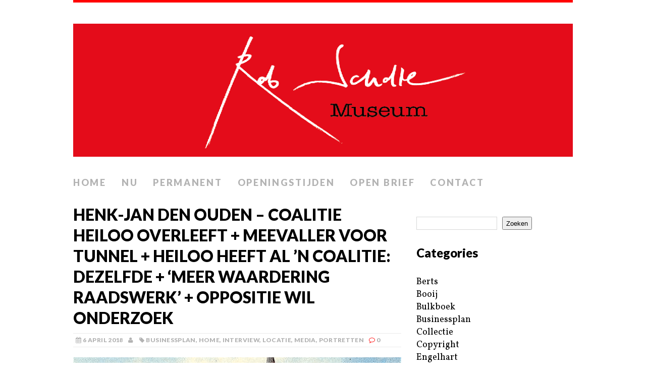

--- FILE ---
content_type: text/html; charset=UTF-8
request_url: https://robscholtemuseum.nl/henk-jan-den-ouden-coalitie-heiloo-overleeft-meevaller-voor-tunnel-heiloo-heeft-al-n-coalitie-dezelfde-meer-waardering-raadswerk-oppositie-wil-onderzoek/
body_size: 10846
content:
<!DOCTYPE html>
<html class="no-js" lang="nl-NL">
<head>
<meta charset="UTF-8">
<meta name="viewport" content="width=device-width, initial-scale=1.0">
<link rel="profile" href="http://gmpg.org/xfn/11" />
<link rel="pingback" href="https://robscholtemuseum.nl/xmlrpc.php" />
<title>Henk-Jan den Ouden &#8211; Coalitie Heiloo overleeft + Meevaller voor tunnel + Heiloo heeft al &#8217;n coalitie: dezelfde + &#8216;Meer waardering raadswerk&#8217; + Oppositie wil onderzoek &#8211; Rob Scholte Museum</title>
<meta name='robots' content='max-image-preview:large' />
<link rel='dns-prefetch' href='//stats.wp.com' />
<link rel='dns-prefetch' href='//fonts.googleapis.com' />
<link rel='preconnect' href='//c0.wp.com' />
<link rel='preconnect' href='//i0.wp.com' />
<link rel="alternate" type="application/rss+xml" title="Rob Scholte Museum &raquo; feed" href="https://robscholtemuseum.nl/feed/" />
<link rel="alternate" type="application/rss+xml" title="Rob Scholte Museum &raquo; reacties feed" href="https://robscholtemuseum.nl/comments/feed/" />
<link rel="alternate" type="application/rss+xml" title="Rob Scholte Museum &raquo; Henk-Jan den Ouden &#8211; Coalitie Heiloo overleeft + Meevaller voor tunnel + Heiloo heeft al &#8217;n coalitie: dezelfde + &#8216;Meer waardering raadswerk&#8217; + Oppositie wil onderzoek reacties feed" href="https://robscholtemuseum.nl/henk-jan-den-ouden-coalitie-heiloo-overleeft-meevaller-voor-tunnel-heiloo-heeft-al-n-coalitie-dezelfde-meer-waardering-raadswerk-oppositie-wil-onderzoek/feed/" />
<link rel="alternate" title="oEmbed (JSON)" type="application/json+oembed" href="https://robscholtemuseum.nl/wp-json/oembed/1.0/embed?url=https%3A%2F%2Frobscholtemuseum.nl%2Fhenk-jan-den-ouden-coalitie-heiloo-overleeft-meevaller-voor-tunnel-heiloo-heeft-al-n-coalitie-dezelfde-meer-waardering-raadswerk-oppositie-wil-onderzoek%2F" />
<link rel="alternate" title="oEmbed (XML)" type="text/xml+oembed" href="https://robscholtemuseum.nl/wp-json/oembed/1.0/embed?url=https%3A%2F%2Frobscholtemuseum.nl%2Fhenk-jan-den-ouden-coalitie-heiloo-overleeft-meevaller-voor-tunnel-heiloo-heeft-al-n-coalitie-dezelfde-meer-waardering-raadswerk-oppositie-wil-onderzoek%2F&#038;format=xml" />
<style id='wp-img-auto-sizes-contain-inline-css' type='text/css'>
img:is([sizes=auto i],[sizes^="auto," i]){contain-intrinsic-size:3000px 1500px}
/*# sourceURL=wp-img-auto-sizes-contain-inline-css */
</style>
<style id='wp-emoji-styles-inline-css' type='text/css'>

	img.wp-smiley, img.emoji {
		display: inline !important;
		border: none !important;
		box-shadow: none !important;
		height: 1em !important;
		width: 1em !important;
		margin: 0 0.07em !important;
		vertical-align: -0.1em !important;
		background: none !important;
		padding: 0 !important;
	}
/*# sourceURL=wp-emoji-styles-inline-css */
</style>
<link rel='stylesheet' id='contact-form-7-css' href='https://robscholtemuseum.nl/wp-content/plugins/contact-form-7/includes/css/styles.css?ver=6.1.4' type='text/css' media='all' />
<link rel='stylesheet' id='mh-google-fonts-css' href='//fonts.googleapis.com/css?family=Lato:300italic,300,400italic,400,900|Vollkorn:400,400italic' type='text/css' media='all' />
<link rel='stylesheet' id='mh-font-awesome-css' href='https://robscholtemuseum.nl/wp-content/themes/mh-purity/includes/font-awesome.min.css' type='text/css' media='all' />
<link rel='stylesheet' id='mh-style-css' href='https://robscholtemuseum.nl/wp-content/themes/mh-purity/style.css?ver=1.5.4' type='text/css' media='all' />
<link rel='stylesheet' id='sharedaddy-css' href='https://c0.wp.com/p/jetpack/15.4/modules/sharedaddy/sharing.css' type='text/css' media='all' />
<link rel='stylesheet' id='social-logos-css' href='https://c0.wp.com/p/jetpack/15.4/_inc/social-logos/social-logos.min.css' type='text/css' media='all' />
<script type="text/javascript" src="https://c0.wp.com/c/6.9/wp-includes/js/jquery/jquery.min.js" id="jquery-core-js"></script>
<script type="text/javascript" src="https://c0.wp.com/c/6.9/wp-includes/js/jquery/jquery-migrate.min.js" id="jquery-migrate-js"></script>
<script type="text/javascript" src="https://robscholtemuseum.nl/wp-content/themes/mh-purity/js/scripts.js?ver=6.9" id="mh-scripts-js"></script>
<link rel="https://api.w.org/" href="https://robscholtemuseum.nl/wp-json/" /><link rel="alternate" title="JSON" type="application/json" href="https://robscholtemuseum.nl/wp-json/wp/v2/posts/43613" /><link rel="EditURI" type="application/rsd+xml" title="RSD" href="https://robscholtemuseum.nl/xmlrpc.php?rsd" />
<meta name="generator" content="WordPress 6.9" />
<link rel="canonical" href="https://robscholtemuseum.nl/henk-jan-den-ouden-coalitie-heiloo-overleeft-meevaller-voor-tunnel-heiloo-heeft-al-n-coalitie-dezelfde-meer-waardering-raadswerk-oppositie-wil-onderzoek/" />
<link rel='shortlink' href='https://robscholtemuseum.nl/?p=43613' />
	<style>img#wpstats{display:none}</style>
		<!--[if lt IE 9]>
<script src="https://robscholtemuseum.nl/wp-content/themes/mh-purity/js/css3-mediaqueries.js"></script>
<![endif]-->

<!-- Jetpack Open Graph Tags -->
<meta property="og:type" content="article" />
<meta property="og:title" content="Henk-Jan den Ouden &#8211; Coalitie Heiloo overleeft + Meevaller voor tunnel + Heiloo heeft al &#8217;n coalitie: dezelfde + &#8216;Meer waardering raadswerk&#8217; + Oppositie wil onderzoek" />
<meta property="og:url" content="https://robscholtemuseum.nl/henk-jan-den-ouden-coalitie-heiloo-overleeft-meevaller-voor-tunnel-heiloo-heeft-al-n-coalitie-dezelfde-meer-waardering-raadswerk-oppositie-wil-onderzoek/" />
<meta property="og:description" content="Coalitie in Heiloo overleeft het uiteenvallen van Heiloo-2000 Alkmaarse Courant, 13 maart 2018 Meevaller voor tunnel in Heiloo Alkmaarse Courant, 18 maart 2018 Heiloo heeft al &#8217;n coalitie: de…" />
<meta property="article:published_time" content="2018-04-06T06:01:44+00:00" />
<meta property="article:modified_time" content="2019-04-15T06:57:21+00:00" />
<meta property="og:site_name" content="Rob Scholte Museum" />
<meta property="og:image" content="https://i0.wp.com/robscholtemuseum.nl/wp-content/uploads/2018/04/Witte-Kerk-te-Heiloo-rechts-bij-de-hefboom-de-Willibrordusput-ca.-1850-foto-Nostalgisch-Heiloo.png?fit=1006%2C749&#038;ssl=1" />
<meta property="og:image:width" content="1006" />
<meta property="og:image:height" content="749" />
<meta property="og:image:alt" content="" />
<meta property="og:locale" content="nl_NL" />
<meta name="twitter:text:title" content="Henk-Jan den Ouden &#8211; Coalitie Heiloo overleeft + Meevaller voor tunnel + Heiloo heeft al &#8217;n coalitie: dezelfde + &#8216;Meer waardering raadswerk&#8217; + Oppositie wil onderzoek" />
<meta name="twitter:image" content="https://i0.wp.com/robscholtemuseum.nl/wp-content/uploads/2018/04/Witte-Kerk-te-Heiloo-rechts-bij-de-hefboom-de-Willibrordusput-ca.-1850-foto-Nostalgisch-Heiloo.png?fit=1006%2C749&#038;ssl=1&#038;w=640" />
<meta name="twitter:card" content="summary_large_image" />

<!-- End Jetpack Open Graph Tags -->
<style id='wp-block-categories-inline-css' type='text/css'>
.wp-block-categories{box-sizing:border-box}.wp-block-categories.alignleft{margin-right:2em}.wp-block-categories.alignright{margin-left:2em}.wp-block-categories.wp-block-categories-dropdown.aligncenter{text-align:center}.wp-block-categories .wp-block-categories__label{display:block;width:100%}
/*# sourceURL=https://c0.wp.com/c/6.9/wp-includes/blocks/categories/style.min.css */
</style>
<style id='wp-block-heading-inline-css' type='text/css'>
h1:where(.wp-block-heading).has-background,h2:where(.wp-block-heading).has-background,h3:where(.wp-block-heading).has-background,h4:where(.wp-block-heading).has-background,h5:where(.wp-block-heading).has-background,h6:where(.wp-block-heading).has-background{padding:1.25em 2.375em}h1.has-text-align-left[style*=writing-mode]:where([style*=vertical-lr]),h1.has-text-align-right[style*=writing-mode]:where([style*=vertical-rl]),h2.has-text-align-left[style*=writing-mode]:where([style*=vertical-lr]),h2.has-text-align-right[style*=writing-mode]:where([style*=vertical-rl]),h3.has-text-align-left[style*=writing-mode]:where([style*=vertical-lr]),h3.has-text-align-right[style*=writing-mode]:where([style*=vertical-rl]),h4.has-text-align-left[style*=writing-mode]:where([style*=vertical-lr]),h4.has-text-align-right[style*=writing-mode]:where([style*=vertical-rl]),h5.has-text-align-left[style*=writing-mode]:where([style*=vertical-lr]),h5.has-text-align-right[style*=writing-mode]:where([style*=vertical-rl]),h6.has-text-align-left[style*=writing-mode]:where([style*=vertical-lr]),h6.has-text-align-right[style*=writing-mode]:where([style*=vertical-rl]){rotate:180deg}
/*# sourceURL=https://c0.wp.com/c/6.9/wp-includes/blocks/heading/style.min.css */
</style>
<style id='wp-block-image-inline-css' type='text/css'>
.wp-block-image>a,.wp-block-image>figure>a{display:inline-block}.wp-block-image img{box-sizing:border-box;height:auto;max-width:100%;vertical-align:bottom}@media not (prefers-reduced-motion){.wp-block-image img.hide{visibility:hidden}.wp-block-image img.show{animation:show-content-image .4s}}.wp-block-image[style*=border-radius] img,.wp-block-image[style*=border-radius]>a{border-radius:inherit}.wp-block-image.has-custom-border img{box-sizing:border-box}.wp-block-image.aligncenter{text-align:center}.wp-block-image.alignfull>a,.wp-block-image.alignwide>a{width:100%}.wp-block-image.alignfull img,.wp-block-image.alignwide img{height:auto;width:100%}.wp-block-image .aligncenter,.wp-block-image .alignleft,.wp-block-image .alignright,.wp-block-image.aligncenter,.wp-block-image.alignleft,.wp-block-image.alignright{display:table}.wp-block-image .aligncenter>figcaption,.wp-block-image .alignleft>figcaption,.wp-block-image .alignright>figcaption,.wp-block-image.aligncenter>figcaption,.wp-block-image.alignleft>figcaption,.wp-block-image.alignright>figcaption{caption-side:bottom;display:table-caption}.wp-block-image .alignleft{float:left;margin:.5em 1em .5em 0}.wp-block-image .alignright{float:right;margin:.5em 0 .5em 1em}.wp-block-image .aligncenter{margin-left:auto;margin-right:auto}.wp-block-image :where(figcaption){margin-bottom:1em;margin-top:.5em}.wp-block-image.is-style-circle-mask img{border-radius:9999px}@supports ((-webkit-mask-image:none) or (mask-image:none)) or (-webkit-mask-image:none){.wp-block-image.is-style-circle-mask img{border-radius:0;-webkit-mask-image:url('data:image/svg+xml;utf8,<svg viewBox="0 0 100 100" xmlns="http://www.w3.org/2000/svg"><circle cx="50" cy="50" r="50"/></svg>');mask-image:url('data:image/svg+xml;utf8,<svg viewBox="0 0 100 100" xmlns="http://www.w3.org/2000/svg"><circle cx="50" cy="50" r="50"/></svg>');mask-mode:alpha;-webkit-mask-position:center;mask-position:center;-webkit-mask-repeat:no-repeat;mask-repeat:no-repeat;-webkit-mask-size:contain;mask-size:contain}}:root :where(.wp-block-image.is-style-rounded img,.wp-block-image .is-style-rounded img){border-radius:9999px}.wp-block-image figure{margin:0}.wp-lightbox-container{display:flex;flex-direction:column;position:relative}.wp-lightbox-container img{cursor:zoom-in}.wp-lightbox-container img:hover+button{opacity:1}.wp-lightbox-container button{align-items:center;backdrop-filter:blur(16px) saturate(180%);background-color:#5a5a5a40;border:none;border-radius:4px;cursor:zoom-in;display:flex;height:20px;justify-content:center;opacity:0;padding:0;position:absolute;right:16px;text-align:center;top:16px;width:20px;z-index:100}@media not (prefers-reduced-motion){.wp-lightbox-container button{transition:opacity .2s ease}}.wp-lightbox-container button:focus-visible{outline:3px auto #5a5a5a40;outline:3px auto -webkit-focus-ring-color;outline-offset:3px}.wp-lightbox-container button:hover{cursor:pointer;opacity:1}.wp-lightbox-container button:focus{opacity:1}.wp-lightbox-container button:focus,.wp-lightbox-container button:hover,.wp-lightbox-container button:not(:hover):not(:active):not(.has-background){background-color:#5a5a5a40;border:none}.wp-lightbox-overlay{box-sizing:border-box;cursor:zoom-out;height:100vh;left:0;overflow:hidden;position:fixed;top:0;visibility:hidden;width:100%;z-index:100000}.wp-lightbox-overlay .close-button{align-items:center;cursor:pointer;display:flex;justify-content:center;min-height:40px;min-width:40px;padding:0;position:absolute;right:calc(env(safe-area-inset-right) + 16px);top:calc(env(safe-area-inset-top) + 16px);z-index:5000000}.wp-lightbox-overlay .close-button:focus,.wp-lightbox-overlay .close-button:hover,.wp-lightbox-overlay .close-button:not(:hover):not(:active):not(.has-background){background:none;border:none}.wp-lightbox-overlay .lightbox-image-container{height:var(--wp--lightbox-container-height);left:50%;overflow:hidden;position:absolute;top:50%;transform:translate(-50%,-50%);transform-origin:top left;width:var(--wp--lightbox-container-width);z-index:9999999999}.wp-lightbox-overlay .wp-block-image{align-items:center;box-sizing:border-box;display:flex;height:100%;justify-content:center;margin:0;position:relative;transform-origin:0 0;width:100%;z-index:3000000}.wp-lightbox-overlay .wp-block-image img{height:var(--wp--lightbox-image-height);min-height:var(--wp--lightbox-image-height);min-width:var(--wp--lightbox-image-width);width:var(--wp--lightbox-image-width)}.wp-lightbox-overlay .wp-block-image figcaption{display:none}.wp-lightbox-overlay button{background:none;border:none}.wp-lightbox-overlay .scrim{background-color:#fff;height:100%;opacity:.9;position:absolute;width:100%;z-index:2000000}.wp-lightbox-overlay.active{visibility:visible}@media not (prefers-reduced-motion){.wp-lightbox-overlay.active{animation:turn-on-visibility .25s both}.wp-lightbox-overlay.active img{animation:turn-on-visibility .35s both}.wp-lightbox-overlay.show-closing-animation:not(.active){animation:turn-off-visibility .35s both}.wp-lightbox-overlay.show-closing-animation:not(.active) img{animation:turn-off-visibility .25s both}.wp-lightbox-overlay.zoom.active{animation:none;opacity:1;visibility:visible}.wp-lightbox-overlay.zoom.active .lightbox-image-container{animation:lightbox-zoom-in .4s}.wp-lightbox-overlay.zoom.active .lightbox-image-container img{animation:none}.wp-lightbox-overlay.zoom.active .scrim{animation:turn-on-visibility .4s forwards}.wp-lightbox-overlay.zoom.show-closing-animation:not(.active){animation:none}.wp-lightbox-overlay.zoom.show-closing-animation:not(.active) .lightbox-image-container{animation:lightbox-zoom-out .4s}.wp-lightbox-overlay.zoom.show-closing-animation:not(.active) .lightbox-image-container img{animation:none}.wp-lightbox-overlay.zoom.show-closing-animation:not(.active) .scrim{animation:turn-off-visibility .4s forwards}}@keyframes show-content-image{0%{visibility:hidden}99%{visibility:hidden}to{visibility:visible}}@keyframes turn-on-visibility{0%{opacity:0}to{opacity:1}}@keyframes turn-off-visibility{0%{opacity:1;visibility:visible}99%{opacity:0;visibility:visible}to{opacity:0;visibility:hidden}}@keyframes lightbox-zoom-in{0%{transform:translate(calc((-100vw + var(--wp--lightbox-scrollbar-width))/2 + var(--wp--lightbox-initial-left-position)),calc(-50vh + var(--wp--lightbox-initial-top-position))) scale(var(--wp--lightbox-scale))}to{transform:translate(-50%,-50%) scale(1)}}@keyframes lightbox-zoom-out{0%{transform:translate(-50%,-50%) scale(1);visibility:visible}99%{visibility:visible}to{transform:translate(calc((-100vw + var(--wp--lightbox-scrollbar-width))/2 + var(--wp--lightbox-initial-left-position)),calc(-50vh + var(--wp--lightbox-initial-top-position))) scale(var(--wp--lightbox-scale));visibility:hidden}}
/*# sourceURL=https://c0.wp.com/c/6.9/wp-includes/blocks/image/style.min.css */
</style>
<style id='wp-block-search-inline-css' type='text/css'>
.wp-block-search__button{margin-left:10px;word-break:normal}.wp-block-search__button.has-icon{line-height:0}.wp-block-search__button svg{height:1.25em;min-height:24px;min-width:24px;width:1.25em;fill:currentColor;vertical-align:text-bottom}:where(.wp-block-search__button){border:1px solid #ccc;padding:6px 10px}.wp-block-search__inside-wrapper{display:flex;flex:auto;flex-wrap:nowrap;max-width:100%}.wp-block-search__label{width:100%}.wp-block-search.wp-block-search__button-only .wp-block-search__button{box-sizing:border-box;display:flex;flex-shrink:0;justify-content:center;margin-left:0;max-width:100%}.wp-block-search.wp-block-search__button-only .wp-block-search__inside-wrapper{min-width:0!important;transition-property:width}.wp-block-search.wp-block-search__button-only .wp-block-search__input{flex-basis:100%;transition-duration:.3s}.wp-block-search.wp-block-search__button-only.wp-block-search__searchfield-hidden,.wp-block-search.wp-block-search__button-only.wp-block-search__searchfield-hidden .wp-block-search__inside-wrapper{overflow:hidden}.wp-block-search.wp-block-search__button-only.wp-block-search__searchfield-hidden .wp-block-search__input{border-left-width:0!important;border-right-width:0!important;flex-basis:0;flex-grow:0;margin:0;min-width:0!important;padding-left:0!important;padding-right:0!important;width:0!important}:where(.wp-block-search__input){appearance:none;border:1px solid #949494;flex-grow:1;font-family:inherit;font-size:inherit;font-style:inherit;font-weight:inherit;letter-spacing:inherit;line-height:inherit;margin-left:0;margin-right:0;min-width:3rem;padding:8px;text-decoration:unset!important;text-transform:inherit}:where(.wp-block-search__button-inside .wp-block-search__inside-wrapper){background-color:#fff;border:1px solid #949494;box-sizing:border-box;padding:4px}:where(.wp-block-search__button-inside .wp-block-search__inside-wrapper) .wp-block-search__input{border:none;border-radius:0;padding:0 4px}:where(.wp-block-search__button-inside .wp-block-search__inside-wrapper) .wp-block-search__input:focus{outline:none}:where(.wp-block-search__button-inside .wp-block-search__inside-wrapper) :where(.wp-block-search__button){padding:4px 8px}.wp-block-search.aligncenter .wp-block-search__inside-wrapper{margin:auto}.wp-block[data-align=right] .wp-block-search.wp-block-search__button-only .wp-block-search__inside-wrapper{float:right}
/*# sourceURL=https://c0.wp.com/c/6.9/wp-includes/blocks/search/style.min.css */
</style>
<style id='wp-block-group-inline-css' type='text/css'>
.wp-block-group{box-sizing:border-box}:where(.wp-block-group.wp-block-group-is-layout-constrained){position:relative}
/*# sourceURL=https://c0.wp.com/c/6.9/wp-includes/blocks/group/style.min.css */
</style>
<style id='wp-block-paragraph-inline-css' type='text/css'>
.is-small-text{font-size:.875em}.is-regular-text{font-size:1em}.is-large-text{font-size:2.25em}.is-larger-text{font-size:3em}.has-drop-cap:not(:focus):first-letter{float:left;font-size:8.4em;font-style:normal;font-weight:100;line-height:.68;margin:.05em .1em 0 0;text-transform:uppercase}body.rtl .has-drop-cap:not(:focus):first-letter{float:none;margin-left:.1em}p.has-drop-cap.has-background{overflow:hidden}:root :where(p.has-background){padding:1.25em 2.375em}:where(p.has-text-color:not(.has-link-color)) a{color:inherit}p.has-text-align-left[style*="writing-mode:vertical-lr"],p.has-text-align-right[style*="writing-mode:vertical-rl"]{rotate:180deg}
/*# sourceURL=https://c0.wp.com/c/6.9/wp-includes/blocks/paragraph/style.min.css */
</style>
</head>
<body class="wp-singular post-template-default single single-post postid-43613 single-format-standard wp-theme-mh-purity">
<div class="container">
<header class="header-wrap">
	<a href="https://robscholtemuseum.nl/" title="Rob Scholte Museum" rel="home">
<div class="logo-wrap" role="banner">
<img class="header-image" src="https://robscholtemuseum.nl/wp-content/uploads/2024/05/cropped-Header-website-Rob-Scholte-Museum1-1.png" height="275" width="1031" alt="Rob Scholte Museum" />
</div>
</a>
	<nav class="main-nav clearfix">
		<div class="menu-menu-1-container"><ul id="menu-menu-1" class="menu"><li id="menu-item-34" class="menu-item menu-item-type-custom menu-item-object-custom menu-item-home menu-item-34"><a href="https://robscholtemuseum.nl/">Home</a></li>
<li id="menu-item-679" class="menu-item menu-item-type-post_type menu-item-object-page menu-item-679"><a href="https://robscholtemuseum.nl/nu/">Nu</a></li>
<li id="menu-item-678" class="menu-item menu-item-type-post_type menu-item-object-page menu-item-678"><a href="https://robscholtemuseum.nl/permanent/">Permanent</a></li>
<li id="menu-item-36" class="menu-item menu-item-type-post_type menu-item-object-page menu-item-36"><a href="https://robscholtemuseum.nl/openingstijden/">Openingstijden</a></li>
<li id="menu-item-4893" class="menu-item menu-item-type-post_type menu-item-object-page menu-item-4893"><a href="https://robscholtemuseum.nl/teken-open-brief/">Open brief</a></li>
<li id="menu-item-224641" class="menu-item menu-item-type-post_type menu-item-object-page menu-item-224641"><a href="https://robscholtemuseum.nl/contact/">Contact</a></li>
</ul></div>	</nav>
</header><div class="wrapper clearfix">
	<div class="content left"><article class="post-43613 post type-post status-publish format-standard has-post-thumbnail hentry category-businessplan category-home category-interview category-locaties category-media category-portretten">
	<header class="post-header">
		<h1 class="entry-title">
			Henk-Jan den Ouden &#8211; Coalitie Heiloo overleeft + Meevaller voor tunnel + Heiloo heeft al &#8217;n coalitie: dezelfde + &#8216;Meer waardering raadswerk&#8217; + Oppositie wil onderzoek		</h1>
		<p class="meta post-meta clearfix"><span class="updated meta-date"><i class="fa fa-calendar"></i>6 april 2018</span><span class="vcard author meta-author"><span class="fn"><i class="fa fa-user"></i></span></span><span class="meta-tags"><i class="fa fa-tag"></i><a href="https://robscholtemuseum.nl/category/businessplan/" rel="category tag">Businessplan</a>, <a href="https://robscholtemuseum.nl/category/home/" rel="category tag">Home</a>, <a href="https://robscholtemuseum.nl/category/interview/" rel="category tag">Interview</a>, <a href="https://robscholtemuseum.nl/category/locaties/" rel="category tag">Locatie</a>, <a href="https://robscholtemuseum.nl/category/media/" rel="category tag">Media</a>, <a href="https://robscholtemuseum.nl/category/portretten/" rel="category tag">Portretten</a></span><span class="meta-comments"><i class="fa fa-comment-o"></i>0</span>
</p>
	</header>
		<div class="entry clearfix">
		
<div class="post-thumbnail">
<a href="https://robscholtemuseum.nl/henk-jan-den-ouden-coalitie-heiloo-overleeft-meevaller-voor-tunnel-heiloo-heeft-al-n-coalitie-dezelfde-meer-waardering-raadswerk-oppositie-wil-onderzoek/witte-kerk-te-heiloo-rechts-bij-de-hefboom-de-willibrordusput-ca-1850-foto-nostalgisch-heiloo/"><img src="https://i0.wp.com/robscholtemuseum.nl/wp-content/uploads/2018/04/Witte-Kerk-te-Heiloo-rechts-bij-de-hefboom-de-Willibrordusput-ca.-1850-foto-Nostalgisch-Heiloo.png?resize=650%2C276&ssl=1" alt="" title="Witte Kerk te Heiloo, rechts bij de hefboom de Willibrordusput ca. 1850 (foto Nostalgisch Heiloo)" /></a>
</div>
		<p><strong>Coalitie in Heiloo overleeft het uiteenvallen van Heiloo-2000</strong></p>
<p><a href="https://i0.wp.com/robscholtemuseum.nl/wp-content/uploads/2018/03/Henk-Jan-den-Ouden-Coalitie-in-Heiloo-overleeft-het-uiteenvallen-van-Heiloo-2000-Alkmaarse-Courant-13-maart-2018.png?ssl=1"><img data-recalc-dims="1" fetchpriority="high" decoding="async" class="alignnone size-full wp-image-43615" src="https://i0.wp.com/robscholtemuseum.nl/wp-content/uploads/2018/03/Henk-Jan-den-Ouden-Coalitie-in-Heiloo-overleeft-het-uiteenvallen-van-Heiloo-2000-Alkmaarse-Courant-13-maart-2018.png?resize=650%2C476&#038;ssl=1" alt="Alkmaarse Courant, 13 maart 2018" width="650" height="476" srcset="https://i0.wp.com/robscholtemuseum.nl/wp-content/uploads/2018/03/Henk-Jan-den-Ouden-Coalitie-in-Heiloo-overleeft-het-uiteenvallen-van-Heiloo-2000-Alkmaarse-Courant-13-maart-2018.png?w=1356&amp;ssl=1 1356w, https://i0.wp.com/robscholtemuseum.nl/wp-content/uploads/2018/03/Henk-Jan-den-Ouden-Coalitie-in-Heiloo-overleeft-het-uiteenvallen-van-Heiloo-2000-Alkmaarse-Courant-13-maart-2018.png?resize=300%2C219&amp;ssl=1 300w, https://i0.wp.com/robscholtemuseum.nl/wp-content/uploads/2018/03/Henk-Jan-den-Ouden-Coalitie-in-Heiloo-overleeft-het-uiteenvallen-van-Heiloo-2000-Alkmaarse-Courant-13-maart-2018.png?resize=1024%2C749&amp;ssl=1 1024w, https://i0.wp.com/robscholtemuseum.nl/wp-content/uploads/2018/03/Henk-Jan-den-Ouden-Coalitie-in-Heiloo-overleeft-het-uiteenvallen-van-Heiloo-2000-Alkmaarse-Courant-13-maart-2018.png?resize=80%2C60&amp;ssl=1 80w, https://i0.wp.com/robscholtemuseum.nl/wp-content/uploads/2018/03/Henk-Jan-den-Ouden-Coalitie-in-Heiloo-overleeft-het-uiteenvallen-van-Heiloo-2000-Alkmaarse-Courant-13-maart-2018.png?w=1300&amp;ssl=1 1300w" sizes="(max-width: 650px) 100vw, 650px" /></a></p>
<p>Alkmaarse Courant, 13 maart 2018</p>
<p><a href="https://www.noordhollandsdagblad.nl/alkmaar-eo" target="_blank">https://www.noordhollandsdagblad.nl/alkmaar-eo</a></p>
<p><strong>Meevaller voor tunnel in Heiloo</strong></p>
<p><a href="https://i0.wp.com/robscholtemuseum.nl/wp-content/uploads/2018/03/Henk-Jan-den-Ouden-Meevaller-voor-tunnel-in-Heiloo-Alkmaarse-Courant-18-maart-2018.png?ssl=1"><img data-recalc-dims="1" decoding="async" class="alignnone size-full wp-image-43614" src="https://i0.wp.com/robscholtemuseum.nl/wp-content/uploads/2018/03/Henk-Jan-den-Ouden-Meevaller-voor-tunnel-in-Heiloo-Alkmaarse-Courant-18-maart-2018.png?resize=650%2C180&#038;ssl=1" alt="Alkmaarse Courant, 18 maart 2018" width="650" height="180" srcset="https://i0.wp.com/robscholtemuseum.nl/wp-content/uploads/2018/03/Henk-Jan-den-Ouden-Meevaller-voor-tunnel-in-Heiloo-Alkmaarse-Courant-18-maart-2018.png?w=2980&amp;ssl=1 2980w, https://i0.wp.com/robscholtemuseum.nl/wp-content/uploads/2018/03/Henk-Jan-den-Ouden-Meevaller-voor-tunnel-in-Heiloo-Alkmaarse-Courant-18-maart-2018.png?resize=300%2C83&amp;ssl=1 300w, https://i0.wp.com/robscholtemuseum.nl/wp-content/uploads/2018/03/Henk-Jan-den-Ouden-Meevaller-voor-tunnel-in-Heiloo-Alkmaarse-Courant-18-maart-2018.png?resize=1024%2C283&amp;ssl=1 1024w, https://i0.wp.com/robscholtemuseum.nl/wp-content/uploads/2018/03/Henk-Jan-den-Ouden-Meevaller-voor-tunnel-in-Heiloo-Alkmaarse-Courant-18-maart-2018.png?w=1300&amp;ssl=1 1300w, https://i0.wp.com/robscholtemuseum.nl/wp-content/uploads/2018/03/Henk-Jan-den-Ouden-Meevaller-voor-tunnel-in-Heiloo-Alkmaarse-Courant-18-maart-2018.png?w=1950&amp;ssl=1 1950w" sizes="(max-width: 650px) 100vw, 650px" /></a></p>
<p>Alkmaarse Courant, 18 maart 2018</p>
<p><a href="https://www.noordhollandsdagblad.nl/alkmaar-eo" target="_blank">https://www.noordhollandsdagblad.nl/alkmaar-eo</a></p>
<p>Heiloo heeft al &#8217;n coalitie: dezelfde</p>
<p><a href="https://i0.wp.com/robscholtemuseum.nl/wp-content/uploads/2018/03/Henk-Jan-den-Ouden-Heiloo-heeft-al-n-coalitie-dezelfde-Alkmaarse-Courant-27-maart-2018.png?ssl=1"><img data-recalc-dims="1" decoding="async" class="alignnone size-full wp-image-44102" src="https://i0.wp.com/robscholtemuseum.nl/wp-content/uploads/2018/03/Henk-Jan-den-Ouden-Heiloo-heeft-al-n-coalitie-dezelfde-Alkmaarse-Courant-27-maart-2018.png?resize=650%2C1280&#038;ssl=1" alt="Alkmaarse Courant, 27 maart 2018" width="650" height="1280" srcset="https://i0.wp.com/robscholtemuseum.nl/wp-content/uploads/2018/03/Henk-Jan-den-Ouden-Heiloo-heeft-al-n-coalitie-dezelfde-Alkmaarse-Courant-27-maart-2018.png?w=985&amp;ssl=1 985w, https://i0.wp.com/robscholtemuseum.nl/wp-content/uploads/2018/03/Henk-Jan-den-Ouden-Heiloo-heeft-al-n-coalitie-dezelfde-Alkmaarse-Courant-27-maart-2018.png?resize=152%2C300&amp;ssl=1 152w, https://i0.wp.com/robscholtemuseum.nl/wp-content/uploads/2018/03/Henk-Jan-den-Ouden-Heiloo-heeft-al-n-coalitie-dezelfde-Alkmaarse-Courant-27-maart-2018.png?resize=520%2C1024&amp;ssl=1 520w" sizes="(max-width: 650px) 100vw, 650px" /></a></p>
<p>Alkmaarse Courant, 27 maart 2018</p>
<p><a href="https://www.noordhollandsdagblad.nl/alkmaar-eo" target="_blank">https://www.noordhollandsdagblad.nl/alkmaar-eo</a></p>
<p><strong>&#8216;Meer waardering raadswerk&#8217;</strong></p>
<p><a href="https://i0.wp.com/robscholtemuseum.nl/wp-content/uploads/2018/03/Henk-Jan-den-Ouden-Meer-waardering-raadswerk-Alkmaarse-Courant-30-maart-2018.png?ssl=1"><img data-recalc-dims="1" loading="lazy" decoding="async" class="alignnone size-full wp-image-44145" src="https://i0.wp.com/robscholtemuseum.nl/wp-content/uploads/2018/03/Henk-Jan-den-Ouden-Meer-waardering-raadswerk-Alkmaarse-Courant-30-maart-2018.png?resize=650%2C420&#038;ssl=1" alt="Alkmaarse Courant, 30 maart 2018" width="650" height="420" srcset="https://i0.wp.com/robscholtemuseum.nl/wp-content/uploads/2018/03/Henk-Jan-den-Ouden-Meer-waardering-raadswerk-Alkmaarse-Courant-30-maart-2018.png?w=1853&amp;ssl=1 1853w, https://i0.wp.com/robscholtemuseum.nl/wp-content/uploads/2018/03/Henk-Jan-den-Ouden-Meer-waardering-raadswerk-Alkmaarse-Courant-30-maart-2018.png?resize=300%2C194&amp;ssl=1 300w, https://i0.wp.com/robscholtemuseum.nl/wp-content/uploads/2018/03/Henk-Jan-den-Ouden-Meer-waardering-raadswerk-Alkmaarse-Courant-30-maart-2018.png?resize=1024%2C661&amp;ssl=1 1024w, https://i0.wp.com/robscholtemuseum.nl/wp-content/uploads/2018/03/Henk-Jan-den-Ouden-Meer-waardering-raadswerk-Alkmaarse-Courant-30-maart-2018.png?w=1300&amp;ssl=1 1300w" sizes="auto, (max-width: 650px) 100vw, 650px" /></a></p>
<p>Alkmaarse Courant, 30 maart 2018</p>
<p><a href="https://www.noordhollandsdagblad.nl/alkmaar-eo" target="_blank">https://www.noordhollandsdagblad.nl/alkmaar-eo<br />
</a><br />
<strong>Oppositie wil onderzoek</strong></p>
<p><a href="https://i0.wp.com/robscholtemuseum.nl/wp-content/uploads/2018/04/Henk-Jan-den-Ouden-Oppositie-wil-onderzoek-Alkmaarse-Courant-4-april-2018.png?ssl=1"><img data-recalc-dims="1" loading="lazy" decoding="async" class="alignnone size-full wp-image-44367" src="https://i0.wp.com/robscholtemuseum.nl/wp-content/uploads/2018/04/Henk-Jan-den-Ouden-Oppositie-wil-onderzoek-Alkmaarse-Courant-4-april-2018.png?resize=650%2C937&#038;ssl=1" alt="Alkmaarse Courant, 4 april 2018" width="650" height="937" srcset="https://i0.wp.com/robscholtemuseum.nl/wp-content/uploads/2018/04/Henk-Jan-den-Ouden-Oppositie-wil-onderzoek-Alkmaarse-Courant-4-april-2018.png?w=1037&amp;ssl=1 1037w, https://i0.wp.com/robscholtemuseum.nl/wp-content/uploads/2018/04/Henk-Jan-den-Ouden-Oppositie-wil-onderzoek-Alkmaarse-Courant-4-april-2018.png?resize=208%2C300&amp;ssl=1 208w, https://i0.wp.com/robscholtemuseum.nl/wp-content/uploads/2018/04/Henk-Jan-den-Ouden-Oppositie-wil-onderzoek-Alkmaarse-Courant-4-april-2018.png?resize=710%2C1024&amp;ssl=1 710w" sizes="auto, (max-width: 650px) 100vw, 650px" /></a></p>
<p>Alkmaarse Courant, 4 april 2018</p>
<p><a href="https://www.noordhollandsdagblad.nl/alkmaar-eo" target="_blank">https://www.noordhollandsdagblad.nl/alkmaar-eo</a></p>
<p>Meer informatie:<a href="https://www.noordhollandsdagblad.nl/alkmaar-eo" target="_blank"><br />
</a><a href="https://robscholtemuseum.nl/?s=Heiloo" target="_blank">https://robscholtemuseum.nl/?s=Heiloo</a></p>
<div class="sharedaddy sd-sharing-enabled"><div class="robots-nocontent sd-block sd-social sd-social-icon-text sd-sharing"><h3 class="sd-title">Dit delen:</h3><div class="sd-content"><ul><li class="share-facebook"><a rel="nofollow noopener noreferrer"
				data-shared="sharing-facebook-43613"
				class="share-facebook sd-button share-icon"
				href="https://robscholtemuseum.nl/henk-jan-den-ouden-coalitie-heiloo-overleeft-meevaller-voor-tunnel-heiloo-heeft-al-n-coalitie-dezelfde-meer-waardering-raadswerk-oppositie-wil-onderzoek/?share=facebook"
				target="_blank"
				aria-labelledby="sharing-facebook-43613"
				>
				<span id="sharing-facebook-43613" hidden>Klik om te delen op Facebook (Opent in een nieuw venster)</span>
				<span>Facebook</span>
			</a></li><li class="share-x"><a rel="nofollow noopener noreferrer"
				data-shared="sharing-x-43613"
				class="share-x sd-button share-icon"
				href="https://robscholtemuseum.nl/henk-jan-den-ouden-coalitie-heiloo-overleeft-meevaller-voor-tunnel-heiloo-heeft-al-n-coalitie-dezelfde-meer-waardering-raadswerk-oppositie-wil-onderzoek/?share=x"
				target="_blank"
				aria-labelledby="sharing-x-43613"
				>
				<span id="sharing-x-43613" hidden>Klik om te delen op X (Opent in een nieuw venster)</span>
				<span>X</span>
			</a></li><li class="share-end"></li></ul></div></div></div>	</div>
    	</article>	<div id="respond" class="comment-respond">
		<h3 id="reply-title" class="comment-reply-title">Plaats een reactie <small><a rel="nofollow" id="cancel-comment-reply-link" href="/henk-jan-den-ouden-coalitie-heiloo-overleeft-meevaller-voor-tunnel-heiloo-heeft-al-n-coalitie-dezelfde-meer-waardering-raadswerk-oppositie-wil-onderzoek/#respond" style="display:none;">Reactie annuleren</a></small></h3><form action="https://robscholtemuseum.nl/wp-comments-post.php" method="post" id="commentform" class="comment-form"><p class="comment-notes">Uw e-mailadres wordt niet gepubliceerd.</p><p class="comment-form-comment"><label for="comment">Reactie</label><br/><textarea id="comment" name="comment" cols="45" rows="5" aria-required="true"></textarea></p><p class="comment-form-author"><label for="author">Naam</label><span class="required">*</span><br/><input id="author" name="author" type="text" value="" size="30" aria-required='true' /></p>
<p class="comment-form-email"><label for="email">Email</label><span class="required">*</span><br/><input id="email" name="email" type="text" value="" size="30" aria-required='true' /></p>
<p class="comment-form-url"><label for="url">Website</label><br/><input id="url" name="url" type="text" value="" size="30" /></p>
<p class="comment-form-cookies-consent"><input id="wp-comment-cookies-consent" name="wp-comment-cookies-consent" type="checkbox" value="yes" /><label for="wp-comment-cookies-consent">Save my name, email, and website in this browser for the next time I comment.</label></p>
<p class="form-submit"><input name="submit" type="submit" id="submit" class="submit" value="Reactie plaatsen" /> <input type='hidden' name='comment_post_ID' value='43613' id='comment_post_ID' />
<input type='hidden' name='comment_parent' id='comment_parent' value='0' />
</p><p style="display: none;"><input type="hidden" id="akismet_comment_nonce" name="akismet_comment_nonce" value="ab1f0cc374" /></p><p style="display: none !important;" class="akismet-fields-container" data-prefix="ak_"><label>&#916;<textarea name="ak_hp_textarea" cols="45" rows="8" maxlength="100"></textarea></label><input type="hidden" id="ak_js_1" name="ak_js" value="216"/><script>document.getElementById( "ak_js_1" ).setAttribute( "value", ( new Date() ).getTime() );</script></p></form>	</div><!-- #respond -->
		</div>
	<aside class="sidebar sb-right">
	<div id="block-18" class="sb-widget widget_block widget_search"><form role="search" method="get" action="https://robscholtemuseum.nl/" class="wp-block-search__button-outside wp-block-search__text-button wp-block-search"    ><label class="wp-block-search__label" for="wp-block-search__input-1" ><br></label><div class="wp-block-search__inside-wrapper" ><input class="wp-block-search__input" id="wp-block-search__input-1" placeholder="" value="" type="search" name="s" required /><button aria-label="Zoeken" class="wp-block-search__button wp-element-button" type="submit" >Zoeken</button></div></form></div><div id="block-6" class="sb-widget widget_block">
<div class="wp-block-group"><div class="wp-block-group__inner-container is-layout-flow wp-block-group-is-layout-flow">
<h2 class="wp-block-heading">Categories</h2>



<p></p>
</div></div>
</div><div id="block-21" class="sb-widget widget_block">
<div class="wp-block-group"><div class="wp-block-group__inner-container is-layout-flow wp-block-group-is-layout-flow"><ul class="wp-block-categories-list wp-block-categories">	<li class="cat-item cat-item-37"><a href="https://robscholtemuseum.nl/category/berts/">Berts</a>
</li>
	<li class="cat-item cat-item-35"><a href="https://robscholtemuseum.nl/category/booij/">Booij</a>
</li>
	<li class="cat-item cat-item-27"><a href="https://robscholtemuseum.nl/category/bulkboek/">Bulkboek</a>
</li>
	<li class="cat-item cat-item-8"><a href="https://robscholtemuseum.nl/category/businessplan/">Businessplan</a>
</li>
	<li class="cat-item cat-item-15"><a href="https://robscholtemuseum.nl/category/collectie/">Collectie</a>
</li>
	<li class="cat-item cat-item-19"><a href="https://robscholtemuseum.nl/category/copyright/">Copyright</a>
</li>
	<li class="cat-item cat-item-14"><a href="https://robscholtemuseum.nl/category/engelhart/">Engelhart</a>
</li>
	<li class="cat-item cat-item-22"><a href="https://robscholtemuseum.nl/category/gimmick/">Gimmick</a>
</li>
	<li class="cat-item cat-item-11"><a href="https://robscholtemuseum.nl/category/glossy/">Glossy</a>
</li>
	<li class="cat-item cat-item-32"><a href="https://robscholtemuseum.nl/category/haerynck/">Haerynck</a>
</li>
	<li class="cat-item cat-item-29"><a href="https://robscholtemuseum.nl/category/hendriks/">Hendriks</a>
</li>
	<li class="cat-item cat-item-1"><a href="https://robscholtemuseum.nl/category/home/">Home</a>
</li>
	<li class="cat-item cat-item-10"><a href="https://robscholtemuseum.nl/category/huis-ten-bosch/">Huis Ten Bosch</a>
</li>
	<li class="cat-item cat-item-24"><a href="https://robscholtemuseum.nl/category/interview/">Interview</a>
</li>
	<li class="cat-item cat-item-28"><a href="https://robscholtemuseum.nl/category/knippenberg/">Knippenberg</a>
</li>
	<li class="cat-item cat-item-12"><a href="https://robscholtemuseum.nl/category/little-delft-street/">Little Delft Street</a>
</li>
	<li class="cat-item cat-item-20"><a href="https://robscholtemuseum.nl/category/locaties/">Locatie</a>
</li>
	<li class="cat-item cat-item-9"><a href="https://robscholtemuseum.nl/category/media/">Media</a>
</li>
	<li class="cat-item cat-item-31"><a href="https://robscholtemuseum.nl/category/mercurius/">Mercurius</a>
</li>
	<li class="cat-item cat-item-39"><a href="https://robscholtemuseum.nl/category/millenium/">Millenium</a>
</li>
	<li class="cat-item cat-item-33"><a href="https://robscholtemuseum.nl/category/nihot/">Nihot</a>
</li>
	<li class="cat-item cat-item-36"><a href="https://robscholtemuseum.nl/category/northe/">Northe</a>
</li>
	<li class="cat-item cat-item-25"><a href="https://robscholtemuseum.nl/category/plus/">Plus</a>
</li>
	<li class="cat-item cat-item-16"><a href="https://robscholtemuseum.nl/category/portretten/">Portretten</a>
</li>
	<li class="cat-item cat-item-13"><a href="https://robscholtemuseum.nl/category/ridderboek/">Ridderboek</a>
</li>
	<li class="cat-item cat-item-21"><a href="https://robscholtemuseum.nl/category/samson/">Samson</a>
</li>
	<li class="cat-item cat-item-26"><a href="https://robscholtemuseum.nl/category/sluijters/">Sluijters</a>
</li>
	<li class="cat-item cat-item-6"><a href="https://robscholtemuseum.nl/category/the-hope-and-optimism-portfolio/">The Hope &amp; Optimism Portfolio</a>
</li>
	<li class="cat-item cat-item-18"><a href="https://robscholtemuseum.nl/category/the-young-lions/">The Young Lions</a>
</li>
	<li class="cat-item cat-item-30"><a href="https://robscholtemuseum.nl/category/vaandrager/">Vaandrager</a>
</li>
	<li class="cat-item cat-item-23"><a href="https://robscholtemuseum.nl/category/van-gogh/">Van Gogh</a>
</li>
	<li class="cat-item cat-item-34"><a href="https://robscholtemuseum.nl/category/vermeer-lagerveld/">Vermeer-Lagerveld</a>
</li>
	<li class="cat-item cat-item-17"><a href="https://robscholtemuseum.nl/category/video/">Video</a>
</li>
	<li class="cat-item cat-item-40"><a href="https://robscholtemuseum.nl/category/zuesse/">Zuesse</a>
</li>
</ul></div></div>
</div><div id="block-10" class="sb-widget widget_block"><p><a href="https://twitter.com/RSMuseum"><img decoding="async" border="0" src="https:\\robscholtemuseum.nl\bekijkopX.png"></a></p></div><div id="block-16" class="sb-widget widget_block widget_media_image">
<figure class="wp-block-image size-full"><a href="https://www.facebook.com/robscholtemuseum"><img loading="lazy" decoding="async" width="735" height="581" src="https://robscholtemuseum.nl/wp-content/uploads/2024/05/facebookrob-1-1.png" alt="" class="wp-image-353608" srcset="https://i0.wp.com/robscholtemuseum.nl/wp-content/uploads/2024/05/facebookrob-1-1.png?w=735&amp;ssl=1 735w, https://i0.wp.com/robscholtemuseum.nl/wp-content/uploads/2024/05/facebookrob-1-1.png?resize=300%2C237&amp;ssl=1 300w" sizes="auto, (max-width: 735px) 100vw, 735px" /></a></figure>
</div></aside></div>
<div class="copyright-wrap">
	<p class="copyright">Rob Scholte Museum</p>
</div>
</div>
<script type="speculationrules">
{"prefetch":[{"source":"document","where":{"and":[{"href_matches":"/*"},{"not":{"href_matches":["/wp-*.php","/wp-admin/*","/wp-content/uploads/*","/wp-content/*","/wp-content/plugins/*","/wp-content/themes/mh-purity/*","/*\\?(.+)"]}},{"not":{"selector_matches":"a[rel~=\"nofollow\"]"}},{"not":{"selector_matches":".no-prefetch, .no-prefetch a"}}]},"eagerness":"conservative"}]}
</script>

	<script type="text/javascript">
		window.WPCOM_sharing_counts = {"https://robscholtemuseum.nl/henk-jan-den-ouden-coalitie-heiloo-overleeft-meevaller-voor-tunnel-heiloo-heeft-al-n-coalitie-dezelfde-meer-waardering-raadswerk-oppositie-wil-onderzoek/":43613};
	</script>
				<script type="text/javascript" src="https://c0.wp.com/c/6.9/wp-includes/js/dist/hooks.min.js" id="wp-hooks-js"></script>
<script type="text/javascript" src="https://c0.wp.com/c/6.9/wp-includes/js/dist/i18n.min.js" id="wp-i18n-js"></script>
<script type="text/javascript" id="wp-i18n-js-after">
/* <![CDATA[ */
wp.i18n.setLocaleData( { 'text direction\u0004ltr': [ 'ltr' ] } );
//# sourceURL=wp-i18n-js-after
/* ]]> */
</script>
<script type="text/javascript" src="https://robscholtemuseum.nl/wp-content/plugins/contact-form-7/includes/swv/js/index.js?ver=6.1.4" id="swv-js"></script>
<script type="text/javascript" id="contact-form-7-js-translations">
/* <![CDATA[ */
( function( domain, translations ) {
	var localeData = translations.locale_data[ domain ] || translations.locale_data.messages;
	localeData[""].domain = domain;
	wp.i18n.setLocaleData( localeData, domain );
} )( "contact-form-7", {"translation-revision-date":"2025-11-30 09:13:36+0000","generator":"GlotPress\/4.0.3","domain":"messages","locale_data":{"messages":{"":{"domain":"messages","plural-forms":"nplurals=2; plural=n != 1;","lang":"nl"},"This contact form is placed in the wrong place.":["Dit contactformulier staat op de verkeerde plek."],"Error:":["Fout:"]}},"comment":{"reference":"includes\/js\/index.js"}} );
//# sourceURL=contact-form-7-js-translations
/* ]]> */
</script>
<script type="text/javascript" id="contact-form-7-js-before">
/* <![CDATA[ */
var wpcf7 = {
    "api": {
        "root": "https:\/\/robscholtemuseum.nl\/wp-json\/",
        "namespace": "contact-form-7\/v1"
    }
};
//# sourceURL=contact-form-7-js-before
/* ]]> */
</script>
<script type="text/javascript" src="https://robscholtemuseum.nl/wp-content/plugins/contact-form-7/includes/js/index.js?ver=6.1.4" id="contact-form-7-js"></script>
<script type="text/javascript" src="https://c0.wp.com/c/6.9/wp-includes/js/comment-reply.min.js" id="comment-reply-js" async="async" data-wp-strategy="async" fetchpriority="low"></script>
<script type="text/javascript" id="jetpack-stats-js-before">
/* <![CDATA[ */
_stq = window._stq || [];
_stq.push([ "view", {"v":"ext","blog":"77400767","post":"43613","tz":"1","srv":"robscholtemuseum.nl","j":"1:15.4"} ]);
_stq.push([ "clickTrackerInit", "77400767", "43613" ]);
//# sourceURL=jetpack-stats-js-before
/* ]]> */
</script>
<script type="text/javascript" src="https://stats.wp.com/e-202605.js" id="jetpack-stats-js" defer="defer" data-wp-strategy="defer"></script>
<script defer type="text/javascript" src="https://robscholtemuseum.nl/wp-content/plugins/akismet/_inc/akismet-frontend.js?ver=1762976031" id="akismet-frontend-js"></script>
<script type="text/javascript" id="sharing-js-js-extra">
/* <![CDATA[ */
var sharing_js_options = {"lang":"en","counts":"1","is_stats_active":"1"};
//# sourceURL=sharing-js-js-extra
/* ]]> */
</script>
<script type="text/javascript" src="https://c0.wp.com/p/jetpack/15.4/_inc/build/sharedaddy/sharing.min.js" id="sharing-js-js"></script>
<script type="text/javascript" id="sharing-js-js-after">
/* <![CDATA[ */
var windowOpen;
			( function () {
				function matches( el, sel ) {
					return !! (
						el.matches && el.matches( sel ) ||
						el.msMatchesSelector && el.msMatchesSelector( sel )
					);
				}

				document.body.addEventListener( 'click', function ( event ) {
					if ( ! event.target ) {
						return;
					}

					var el;
					if ( matches( event.target, 'a.share-facebook' ) ) {
						el = event.target;
					} else if ( event.target.parentNode && matches( event.target.parentNode, 'a.share-facebook' ) ) {
						el = event.target.parentNode;
					}

					if ( el ) {
						event.preventDefault();

						// If there's another sharing window open, close it.
						if ( typeof windowOpen !== 'undefined' ) {
							windowOpen.close();
						}
						windowOpen = window.open( el.getAttribute( 'href' ), 'wpcomfacebook', 'menubar=1,resizable=1,width=600,height=400' );
						return false;
					}
				} );
			} )();
var windowOpen;
			( function () {
				function matches( el, sel ) {
					return !! (
						el.matches && el.matches( sel ) ||
						el.msMatchesSelector && el.msMatchesSelector( sel )
					);
				}

				document.body.addEventListener( 'click', function ( event ) {
					if ( ! event.target ) {
						return;
					}

					var el;
					if ( matches( event.target, 'a.share-x' ) ) {
						el = event.target;
					} else if ( event.target.parentNode && matches( event.target.parentNode, 'a.share-x' ) ) {
						el = event.target.parentNode;
					}

					if ( el ) {
						event.preventDefault();

						// If there's another sharing window open, close it.
						if ( typeof windowOpen !== 'undefined' ) {
							windowOpen.close();
						}
						windowOpen = window.open( el.getAttribute( 'href' ), 'wpcomx', 'menubar=1,resizable=1,width=600,height=350' );
						return false;
					}
				} );
			} )();
//# sourceURL=sharing-js-js-after
/* ]]> */
</script>
<script id="wp-emoji-settings" type="application/json">
{"baseUrl":"https://s.w.org/images/core/emoji/17.0.2/72x72/","ext":".png","svgUrl":"https://s.w.org/images/core/emoji/17.0.2/svg/","svgExt":".svg","source":{"concatemoji":"https://robscholtemuseum.nl/wp-includes/js/wp-emoji-release.min.js?ver=6.9"}}
</script>
<script type="module">
/* <![CDATA[ */
/*! This file is auto-generated */
const a=JSON.parse(document.getElementById("wp-emoji-settings").textContent),o=(window._wpemojiSettings=a,"wpEmojiSettingsSupports"),s=["flag","emoji"];function i(e){try{var t={supportTests:e,timestamp:(new Date).valueOf()};sessionStorage.setItem(o,JSON.stringify(t))}catch(e){}}function c(e,t,n){e.clearRect(0,0,e.canvas.width,e.canvas.height),e.fillText(t,0,0);t=new Uint32Array(e.getImageData(0,0,e.canvas.width,e.canvas.height).data);e.clearRect(0,0,e.canvas.width,e.canvas.height),e.fillText(n,0,0);const a=new Uint32Array(e.getImageData(0,0,e.canvas.width,e.canvas.height).data);return t.every((e,t)=>e===a[t])}function p(e,t){e.clearRect(0,0,e.canvas.width,e.canvas.height),e.fillText(t,0,0);var n=e.getImageData(16,16,1,1);for(let e=0;e<n.data.length;e++)if(0!==n.data[e])return!1;return!0}function u(e,t,n,a){switch(t){case"flag":return n(e,"\ud83c\udff3\ufe0f\u200d\u26a7\ufe0f","\ud83c\udff3\ufe0f\u200b\u26a7\ufe0f")?!1:!n(e,"\ud83c\udde8\ud83c\uddf6","\ud83c\udde8\u200b\ud83c\uddf6")&&!n(e,"\ud83c\udff4\udb40\udc67\udb40\udc62\udb40\udc65\udb40\udc6e\udb40\udc67\udb40\udc7f","\ud83c\udff4\u200b\udb40\udc67\u200b\udb40\udc62\u200b\udb40\udc65\u200b\udb40\udc6e\u200b\udb40\udc67\u200b\udb40\udc7f");case"emoji":return!a(e,"\ud83e\u1fac8")}return!1}function f(e,t,n,a){let r;const o=(r="undefined"!=typeof WorkerGlobalScope&&self instanceof WorkerGlobalScope?new OffscreenCanvas(300,150):document.createElement("canvas")).getContext("2d",{willReadFrequently:!0}),s=(o.textBaseline="top",o.font="600 32px Arial",{});return e.forEach(e=>{s[e]=t(o,e,n,a)}),s}function r(e){var t=document.createElement("script");t.src=e,t.defer=!0,document.head.appendChild(t)}a.supports={everything:!0,everythingExceptFlag:!0},new Promise(t=>{let n=function(){try{var e=JSON.parse(sessionStorage.getItem(o));if("object"==typeof e&&"number"==typeof e.timestamp&&(new Date).valueOf()<e.timestamp+604800&&"object"==typeof e.supportTests)return e.supportTests}catch(e){}return null}();if(!n){if("undefined"!=typeof Worker&&"undefined"!=typeof OffscreenCanvas&&"undefined"!=typeof URL&&URL.createObjectURL&&"undefined"!=typeof Blob)try{var e="postMessage("+f.toString()+"("+[JSON.stringify(s),u.toString(),c.toString(),p.toString()].join(",")+"));",a=new Blob([e],{type:"text/javascript"});const r=new Worker(URL.createObjectURL(a),{name:"wpTestEmojiSupports"});return void(r.onmessage=e=>{i(n=e.data),r.terminate(),t(n)})}catch(e){}i(n=f(s,u,c,p))}t(n)}).then(e=>{for(const n in e)a.supports[n]=e[n],a.supports.everything=a.supports.everything&&a.supports[n],"flag"!==n&&(a.supports.everythingExceptFlag=a.supports.everythingExceptFlag&&a.supports[n]);var t;a.supports.everythingExceptFlag=a.supports.everythingExceptFlag&&!a.supports.flag,a.supports.everything||((t=a.source||{}).concatemoji?r(t.concatemoji):t.wpemoji&&t.twemoji&&(r(t.twemoji),r(t.wpemoji)))});
//# sourceURL=https://robscholtemuseum.nl/wp-includes/js/wp-emoji-loader.min.js
/* ]]> */
</script>
</body>
</html><!--
Performance optimized by Redis Object Cache. Learn more: https://wprediscache.com

Opgehaald 1245 objecten (338 KB) van Redis gebruikt PhpRedis (v6.3.0).
-->
